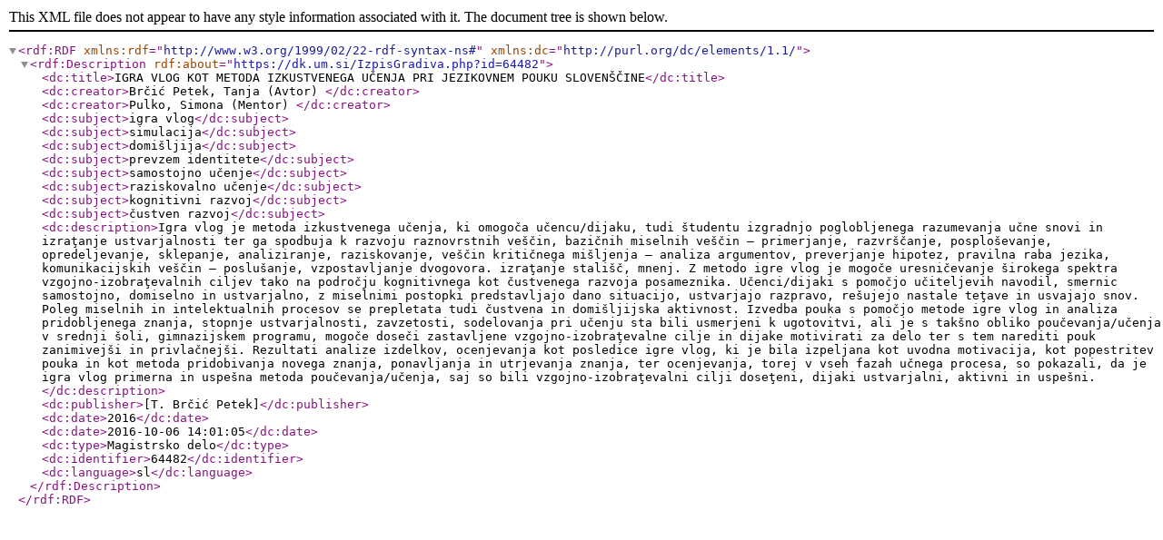

--- FILE ---
content_type: text/xml; charset=utf-8
request_url: https://dk.um.si/Export.php?id=64482&format=DC-RDF&lang=slv
body_size: 2824
content:
<?xml version="1.0"?>
<rdf:RDF xmlns:rdf="http://www.w3.org/1999/02/22-rdf-syntax-ns#" xmlns:dc="http://purl.org/dc/elements/1.1/"><rdf:Description rdf:about="https://dk.um.si/IzpisGradiva.php?id=64482"><dc:title>IGRA VLOG KOT METODA IZKUSTVENEGA UČENJA PRI JEZIKOVNEM POUKU SLOVENŠČINE</dc:title><dc:creator>Brčić Petek,	Tanja	(Avtor)
	</dc:creator><dc:creator>Pulko,	Simona	(Mentor)
	</dc:creator><dc:subject>igra vlog</dc:subject><dc:subject>simulacija</dc:subject><dc:subject>domišljija</dc:subject><dc:subject>prevzem identitete</dc:subject><dc:subject>samostojno učenje</dc:subject><dc:subject>raziskovalno učenje</dc:subject><dc:subject>kognitivni razvoj</dc:subject><dc:subject>čustven razvoj</dc:subject><dc:description>Igra vlog je metoda izkustvenega učenja, ki omogoča učencu/dijaku, tudi študentu izgradnjo poglobljenega razumevanja učne snovi in izraţanje ustvarjalnosti ter ga spodbuja k razvoju raznovrstnih veščin, bazičnih miselnih veščin – primerjanje, razvrščanje, posploševanje, opredeljevanje, sklepanje, analiziranje, raziskovanje, veščin kritičnega mišljenja – analiza argumentov, preverjanje hipotez, pravilna raba jezika, komunikacijskih veščin – poslušanje, vzpostavljanje dvogovora. izraţanje stališč, mnenj. Z metodo igre vlog je mogoče uresničevanje širokega spektra vzgojno-izobraţevalnih ciljev tako na področju kognitivnega kot čustvenega razvoja posameznika. Učenci/dijaki s pomočjo učiteljevih navodil, smernic samostojno, domiselno in ustvarjalno, z miselnimi postopki predstavljajo dano situacijo, ustvarjajo razpravo, rešujejo nastale teţave in usvajajo snov. Poleg miselnih in intelektualnih procesov se prepletata tudi čustvena in domišljijska aktivnost. Izvedba pouka s pomočjo metode igre vlog in analiza pridobljenega znanja, stopnje ustvarjalnosti, zavzetosti, sodelovanja pri učenju sta bili usmerjeni k ugotovitvi, ali je s takšno obliko poučevanja/učenja v srednji šoli, gimnazijskem programu, mogoče doseči zastavljene vzgojno-izobraţevalne cilje in dijake motivirati za delo ter s tem narediti pouk zanimivejši in privlačnejši. Rezultati analize izdelkov, ocenjevanja kot posledice igre vlog, ki je bila izpeljana kot uvodna motivacija, kot popestritev pouka in kot metoda pridobivanja novega znanja, ponavljanja in utrjevanja znanja, ter ocenjevanja, torej v vseh fazah učnega procesa, so pokazali, da je igra vlog primerna in uspešna metoda poučevanja/učenja, saj so bili vzgojno-izobraţevalni cilji doseţeni, dijaki ustvarjalni, aktivni in uspešni.</dc:description><dc:publisher>[T. Brčić Petek]</dc:publisher><dc:date>2016</dc:date><dc:date>2016-10-06 14:01:05</dc:date><dc:type>Magistrsko delo</dc:type><dc:identifier>64482</dc:identifier><dc:language>sl</dc:language></rdf:Description></rdf:RDF>
